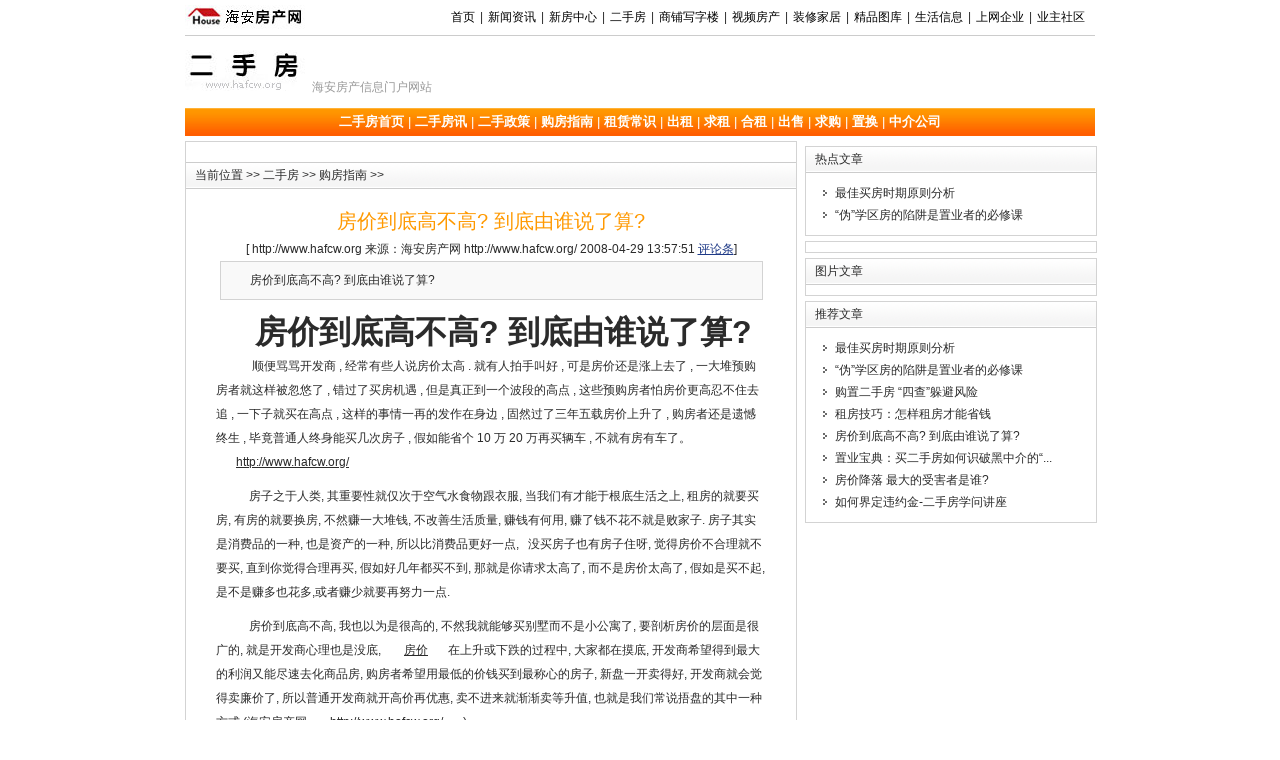

--- FILE ---
content_type: text/html
request_url: http://hafcw.org/ershou/2008/0429/85.htm
body_size: 5421
content:
<!DOCTYPE html PUBLIC "-//W3C//DTD XHTML 1.0 Transitional//EN" "http://www.w3.org/TR/xhtml1/DTD/xhtml1-transitional.dtd">
<html xmlns="http://www.w3.org/1999/xhtml">
<head>
<meta http-equiv="Content-Type" content="text/html; charset=gb2312" />
<title>房价到底高不高? 到底由谁说了算?_海安房产网|海安楼市网|海安房源|海安租房网</title>
<meta name="Keywords" content="房价到底高不高? 到底由谁说了算?,房价,,房产,,,二手房,房价,,房产,海安楼市网，海安租房网，海安二手房信息，海安新闻，海安论坛，海安网，海安二手房，海安房产网" />
<meta name="Description" content="房价到底高不高? 到底由谁说了算?_海安房产网|海安楼市网|海安房源|海安租房网提供" />
<meta name="author" content="海安房产网|海安楼市网|海安房源|海安租房网" />
<meta name="Copyright" content="海安房产网|海安楼市网|海安房源|海安租房网版权所有" />
<link href="/css/all.css" rel="stylesheet" type="text/css" />
<link href="/css/glogal.css" rel="stylesheet" type="text/css" />
<link href="/css/style.css" rel="stylesheet" type="text/css" />



</head>
<body>

<div class="bd pt5">
  <div class="toptext"><img src="/image/toplogo.jpg" /></div>
  <div class="topnavlist rt5">
    <ul>
      <li><a href="/" title="首页">首页</a></li>
    
<li class="cfff">|</li><li><a href="/news/"><p>新闻资讯</p></a></li>
    
<li class="cfff">|</li><li><a href="/newhouse/"><p>新房中心</p></a></li>
    
<li class="cfff">|</li><li><a href="/ershou/"><p>二手房</p></a></li>
    
<li class="cfff">|</li><li><a href="/shang/"><p>商铺写字楼</p></a></li>
    
<li class="cfff">|</li><li><a href="/movie/"><p>视频房产</p></a></li>
    
<li class="cfff">|</li><li><a href="/home/"><p>装修家居</p></a></li>
    
<li class="cfff">|</li><li><a href="/pic/"><p>精品图库</p></a></li>
    
<li class="cfff">|</li><li><a href="/info/"><p>生活信息</p></a></li>
    
<li class="cfff">|</li><li><a href="/qy/"><p>上网企业</p></a></li>
    
<li class="cfff">|</li><li><a href="/bbs/"><p>业主社区</p></a></li>
    

    </ul>
  </div>
  <div class="clear"></div>
  <div class="cline mt5"></div>
</div>
<div class="bd">
  <div class="topad pt2"></div>
  <div class="clear"></div>
</div>
<div class="bd">
  <div class="topbanner">
    <div class="logo"><img src="/img/二手房.jpg" /><a href="/ershou/">海安房产信息门户网站</a></div>
<div class="search"></div>
  </div>
  <div class="clear"></div>
  <div class="topdh">
    <ul>
    <li><a href="/ershou/" title="二手房首页">二手房首页</a></li> <li class="cfff">|</li> <li><a href="/ershou/1/" title="二手房讯">二手房讯</a></li>

<li class="cfff">|</li> <li><a href="/ershou/2/" title="二手政策">二手政策</a></li>

<li class="cfff">|</li> <li><a href="/ershou/3/" title="购房指南">购房指南</a></li>

<li class="cfff">|</li> <li><a href="/ershou/4/" title="租赁常识">租赁常识</a></li>

<li class="cfff">|</li> <li><a href="/house/listinfo.php?infocat=1" title="出租">出租</a></li>

<li class="cfff">|</li> <li><a href="/house/listinfo.php?infocat=2" title="求租">求租</a></li>

<li class="cfff">|</li> <li><a href="/house/listinfo.php?infocat=3" title="合租">合租</a></li>

<li class="cfff">|</li> <li><a href="/house/listinfo.php?infocat=4" title="出售">出售</a></li>

<li class="cfff">|</li> <li><a href="/house/listinfo.php?infocat=5" title="求购">求购</a></li>

<li class="cfff">|</li> <li><a href="/house/listinfo.php?infocat=6" title="置换">置换</a></li>

<li class="cfff">|</li> <li><a href="/house/web.php" title="中介公司">中介公司</a></li>

    </ul>
  </div>
</div>
<div class="bd mt5">
  <div id="leftb">
  <div id="leftbd">
  <div class="title_ad"></div>
    <div class="title_sidebar">当前位置 >> <a href="/ershou/">二手房</a> >> <a href="/ershou/3/">购房指南</a> >> </div>
      <div class="padding10">
  <div class="focusText pt10">
  <h2>房价到底高不高? 到底由谁说了算?</h2>
[ http://www.hafcw.org 来源：海安房产网 http://www.hafcw.org/ 2008-04-29 13:57:51 <a href="/comment/index.php?keyid=12&itemid=85&title=%B7%BF%BC%DB%B5%BD%B5%D7%B8%DF%B2%BB%B8%DF%3F+%B5%BD%B5%D7%D3%C9%CB%AD%CB%B5%C1%CB%CB%E3%3F" title="点击查看">评论条</a>]</div>
  <div class="focus_intro">房价到底高不高? 到底由谁说了算?</div>      <div class="comment" id="comment"><P align=center><STRONG><FONT size=6>房价到底高不高? 到底由谁说了算?</FONT></STRONG></P>
<P>&nbsp;&nbsp;&nbsp; 顺便骂骂开发商 , 经常有些人说房价太高 . 就有人拍手叫好 , 可是房价还是涨上去了 , 一大堆预购房者就这样被忽悠了 , 错过了买房机遇 , 但是真正到一个波段的高点 , 这些预购房者怕房价更高忍不住去追 , 一下子就买在高点 , 这样的事情一再的发作在身边 , 固然过了三年五载房价上升了 , 购房者还是遗憾终生 , 毕竟普通人终身能买几次房子 , 假如能省个 10 万 20 万再买辆车 , 不就有房有车了。<A href="http://www.hafcw.org/">http://www.hafcw.org/</A></P>
<P>&nbsp;&nbsp; 房子之于人类, 其重要性就仅次于空气水食物跟衣服, 当我们有才能于根底生活之上, 租房的就要买房, 有房的就要换房, 不然赚一大堆钱, 不改善生活质量, 赚钱有何用, 赚了钱不花不就是败家子. 房子其实是消费品的一种, 也是资产的一种, 所以比消费品更好一点,&nbsp;&nbsp; 没买房子也有房子住呀, 觉得房价不合理就不要买, 直到你觉得合理再买, 假如好几年都买不到, 那就是你请求太高了, 而不是房价太高了, 假如是买不起, 是不是赚多也花多,或者赚少就要再努力一点.</P>
<P>&nbsp;&nbsp; 房价到底高不高, 我也以为是很高的, 不然我就能够买别墅而不是小公寓了, 要剖析房价的层面是很广的, 就是开发商心理也是没底, <A href="http://www.hafcw.org/">房价</A>在上升或下跌的过程中, 大家都在摸底, 开发商希望得到最大的利润又能尽速去化商品房, 购房者希望用最低的价钱买到最称心的房子, 新盘一开卖得好, 开发商就会觉得卖廉价了, 所以普通开发商就开高价再优惠, 卖不进来就渐渐卖等升值, 也就是我们常说捂盘的其中一种方式.(海安房产网 <A href="http://www.hafcw.org/">http://www.hafcw.org/</A>)</P>
<P>&nbsp;&nbsp; 其实只要购房者才干通知你 , 所以房价高不高 . 海安 , 一平米 4000 元的公寓新房 , 大家可能会觉得廉价 , 但是海安的城南区 ,3800 元一平米的别墅有可能觉得贵 , 上海的黄埔区黄埔江边高层公寓 50000 元一平米 , 大家可能觉得廉价 , 就是买不起 , 而在上海南汇的别墅一平米 10000 元 , 大家买得起 , 可是还是觉得贵 , 所以房价高不高跟区域房子质量经济状况有很大的关系 , 买得起不一定廉价 , 买不起也不一定贵 , 就在购房者心中有一定的价位 , 而一切购房者就构成了一个市场均匀价 , 能够不承受 , 但是均匀价就是天天产生 .(海安房产网 <A href="http://www.hafcw.org/"><U>http://www.hafcw.org/</U></A>)</P> </div>
      <div class="pages"></div>
      <div class="clear"></div>
      <div class="commentpl"><a href="/comment/index.php?keyid=12&itemid=85&title=%B7%BF%BC%DB%B5%BD%B5%D7%B8%DF%B2%BB%B8%DF%3F+%B5%BD%B5%D7%D3%C9%CB%AD%CB%B5%C1%CB%CB%E3%3F">【已有位网友发表评论，点击查看】</a></div>
   <div class="cBlue" align="right"><form action="/mail/sendmail.php" name="sendmail" id="sendmail">
<input type="hidden" name="title" value="推荐《房价到底高不高? 到底由谁说了算?》" />
<input type="hidden" name="content" value="<a href=http://www.hafcw.org/ershou/2008/0429/85.htm target=_blank>房价到底高不高? 到底由谁说了算?<br/>http://www.hafcw.org/ershou/2008/0429/85.htm</a>" />
</form> <a href="javascript:window.external.addFavorite(window.location,'房价到底高不高? 到底由谁说了算?')">[加入收藏]</a> <a href="javascript:window.print();">[打印本页]</a> <a href="javascript:openwinx('/error_report/error_report.php?keyid=12&report_mod=article&title='+document.title+'&error_link=('+window.location.href+')','error','450','340')">[报告错误]</a>  [作者：海安房产网 http://www.hafcw.org/] [浏览次数：
]</div>
     <div class="clear"></div>
      </div>
  </div>
  <div class="clear pt5"></div>
  <div id="leftbd">
    <div class="title_sidebar">相关文章</div>
      <div class="padding">
   <ul class="info">   </ul>
  </div>
  </div>
  <div class="clear pt5"></div>
  <div id="leftbd">
    <div class="title_sidebar">楼盘推荐</div>
      <div class="padding">
         <ul class="picText">
           <li><a href="http://www.hafcw.org/house/newhouse_79.htm" target="_blank"><img src="/uploadfile/house/pics/201404/20140417051913681.jpg">华新一品 御元在售</a></li>

  <li><a href="http://www.hafcw.org/house/newhouse_80.htm" target="_blank"><img src="/uploadfile/house/pics/201404/20140417053418772.jpg">奥体新城</a></li>

  <li><a href="http://www.hafcw.org/house/newhouse_78.htm" target="_blank"><img src="/uploadfile/house/pics/201404/20140410051938492.jpg">苏中 尚城</a></li>

  <li><a href="http://www.hafcw.org/house/newhouse_77.htm" target="_blank"><img src="/uploadfile/house/pics/201404/20140410050833612.jpg">怡景湾</a></li>


</ul>
  </div>
  </div>
 </div>
 
  <div id="rightb">
  
  <div class="clear pt5"></div>
  <div id="rightbd">
    <div class="title_sidebar">热点文章</div>
<div class="padding">
<ul class="info"><li> <a href="/ershou/2014/0405/96.htm" title="最佳买房时期原则分析"  target="_blank">最佳买房时期原则分析</a></li>

<li> <a href="/ershou/2014/0405/95.htm" title="“伪”学区房的陷阱是置业者的必修课"  target="_blank">“伪”学区房的陷阱是置业者的必修课</a></li>

</ul>
</div>
  </div>
  <div class="clear pt5"></div>
  <div id="rightbd">
<div class="padding" align="center">
        
</div>
  </div>
  <div class="clear pt5"></div>
  <div id="rightbd">
    <div class="title_sidebar">图片文章</div>
<div class="padding">
<ul class="infos">
</ul>
</div>
  </div>
  <div class="clear pt5"></div>
  <div id="rightbd">
    <div class="title_sidebar">推荐文章</div>
<div class="padding">
<ul class="info"><li> <a href="/ershou/2014/0405/96.htm" title="最佳买房时期原则分析"  target="_blank">最佳买房时期原则分析</a></li>

<li> <a href="/ershou/2014/0405/95.htm" title="“伪”学区房的陷阱是置业者的必修课"  target="_blank">“伪”学区房的陷阱是置业者的必修课</a></li>

<li> <a href="/ershou/2010/0628/92.htm" title="购置二手房 “四查”躲避风险"  target="_blank">购置二手房 “四查”躲避风险</a></li>

<li> <a href="/ershou/2010/0628/91.htm" title="租房技巧：怎样租房才能省钱"  target="_blank">租房技巧：怎样租房才能省钱</a></li>

<li> <a href="/ershou/2008/0429/85.htm" title="房价到底高不高? 到底由谁说了算?"  target="_blank">房价到底高不高? 到底由谁说了算?</a></li>

<li> <a href="/ershou/2008/0409/84.htm" title="置业宝典：买二手房如何识破黑中介的“圈套”"  target="_blank">置业宝典：买二手房如何识破黑中介的“...</a></li>

<li> <a href="/ershou/2008/0507/81.htm" title="房价降落 最大的受害者是谁?"  target="_blank">房价降落 最大的受害者是谁?</a></li>

<li> <a href="/ershou/2010/0422/90.htm" title="如何界定违约金-二手房学问讲座"  target="_blank">如何界定违约金-二手房学问讲座</a></li>

</ul>
</div>
  </div>

  </div>
</div>

<div class="clear"></div>
<div class="bd mt5">
   <div class="bottom"><a href="/about/aboutus.html" class="cBlack" title="公司简介">关于我们</a> | 
<a href="/about/contactus.html" class="cBlack" title="联系方式">联系方式</a> | 
<a href="/about/ads.html" class="cBlack" title="广告服务">广告服务</a> | 
<a href="/about/duty.html" class="cBlack" title="免责声明">免责声明</a> | 
<a href="/about/joinus.html" class="cBlack" title="招聘信息">招聘信息</a> | 
<a href="/link/" class="cBlack" title="友情链接">友情链接</a> | 
<a href="/about/corp.html" class="cBlack" title="公司简介">公司简介</a></div>
   <div class="copyright"><p align="center">　</p>
<p align="center">版权所有 &copy;2009-2010 <a href="http://www.hafcw.org/">海安楼市网</a> <a href="http://www.hafcw.org/">www.hafcw.org</a> 苏ICP备10051930号 By 海安房产网 楼盘信息以实价为准,交易谨防骗子</p>
<p align="center">　</p>
<p align="center">客服QQ:345197132 手机:15862737717 <a href="mailto:邮箱：345197132@QQ.com">邮箱：345197132@QQ.com</a></p>
<p align="center">　</p>
<p align="center"><strong><a href="http://www.hafcw.org/">海安房产网</a> <a href="http://www.hafcw.org">海安二手房信息</a> <a href="http://www.hafcw.org">海安楼市网</a> <a href="http://www.hafcw.org">海安租房网</a> <a href="http://www.hafcw.org">海安房产中介</a> <a href="http://www.hafcw.org">海安网</a> <a href="http://www.hazpw.org">海安人才网</a></strong></p> 
&nbsp;&nbsp;&nbsp;
</div>
</div>
</body>
</html>


--- FILE ---
content_type: text/css
request_url: http://hafcw.org/css/glogal.css
body_size: 1406
content:
/* CSS Document */
body {font-family: "宋体","arial"; margin:0; padding:0; background: #FFF; font-size:12px; color:#2B2B2B;}
div,form,img,ul,ol,li,dl,dt,dd,p {margin: 0; padding: 0; border: 0; list-style:none;}
h1,h2,h3,h4,h5,h6 { margin:0; padding:0;}
table,td,tr,th {font-size:12px;}
.bd {margin:0px auto; width:910px;}
.pt2 {padding-top:2px;}
.pt5 {padding-top:5px;}
.pt10 {padding-top:10px;}
.mt5 {margin-top:5px;}
.mt10 {margin-top:10px;}
.lt5 {margin-left:5px;}
.rt5 {margin-right:5px;}
.cccc {border:1px solid #ccc;}
.fl {float:left;}
.fr {float:right;}
/* 链接颜色 */
a:link {color: #2B2B2B; text-decoration:none;}
a:visited {color: #2B2B2B;text-decoration:none;}
a:hover {color: #bc2931; text-decoration:underline;}
a:active {color: #bc2931;}

/* 颜色属性 [定义规则，小写c加颜色名称] */
.cRed,a.cRed:link,a.cRed:visited {color:Red; }
.cBlue,a.cBlue:link,a.cBlue:visited {color:#1f3a87;}
.cDRed,a.cDRed:link,a.cDRed:visited {color:#bc2931;}
.cGray,a.cGray:link,a.cGray:visited {color: #4F544D;}
.cDGray,a.cDGray:link,a.cDGray:visited {color: #666;}
.cWhite,a.cWhite:link,a.cWhite:visited {color:#fff;}
.cBlack,a.cBlack:link,a.cBlack:visited {color:#000;} a.cBlack:hover {color:#bc2931;}
.cYellow,a.cYellow:link,a.cYellow:visited {color:#ff0;}
.cGreen,a.cGreen:link,a.cGreen:visited {color:#008000;}
.cFF7A01,a.cFF7A01:link,a.cFF7A01:visited {color:#FF7A01;}
.c2FB9D6,a.c2FB9D6:link,a.c2FB9D6:visited {color:#2FB9D6;}
.cCD22AC,a.cCD22AC:link,a.cCD22AC:visited {color:#CD22AC;}
.cDD0000,a.cDD0000:link,a.cDD0000:visited {color:#DD0000;}
.cUNopen,a.cUNopen:link,a.cUNopen:visited {color:#D3D3D3;}
.cHui,a.cHui:link,a.cHui:visited {color:#ccc;}
/* 字体属性 [定义规则，小写f加属性名称] */
.fB { font-weight: bold;}
.fC { font-weight:normal;}
.fI { font-style: italic;}

/* 字体大小*/
.f12px { font-size:12px;}
.f14px { font-size:14px;}

/* 其他属性 */
.panel { margin-bottom:6px;}
.padding { padding:5px;}
.padding10 { padding:10px;}
.bigTitle { font-family:"黑体"; font-size:16px; text-align:center; height:40px; line-height:40px;}
.clear{ clear:both; overflow:hidden; height:0px; font-size:1px;}
.cline {border-top: 1px solid #ccc;}
/* 广告属性 */
#ad,#ad1,#ad2,#ad3,#ad4,#ad5 { width:960px; height:90px; margin-bottom:6px; clear:both;}
#sad { margin:6px auto 6px auto;}
.ad760 {width: 760px; height:80px; margin: 0 auto; padding:0px; clear: both; text-align:center;}
.ad910 {width: 910px; height:90px; margin: 0 auto; padding:0px; clear: both; text-align:center;}
.ad960 {width: 960px; height:90px; margin: 0 auto; padding:0px; clear: both; text-align:center;}
.ad220 {width: 220px; height:90px; margin: 0 auto; padding:0px; clear: both; float:right;}
.ad220_s {width: 220px;overflow:hidden; clear:both;}
.ad220_s img { width:220px; height:47px; float:left; margin-bottom:6px; border:0px; margin:2px 0 2px 0;}
.ad730 {width: 730px; height:90px; margin: 0 auto; padding-right:10px; clear: both; float:left;}

/* 表单类 */
form {display: inline;}
.inputs{ border: 1px solid #CCC; background:#F7F7F7; height:16px;}
textarea { border: 1px solid #CCC;}
select { border: 1px solid #CCC; height:21px;  background:#F7F7F7;}


--- FILE ---
content_type: text/css
request_url: http://hafcw.org/css/style.css
body_size: 538
content:
.topdh {background-image: url(../image/title0.gif);}
.cCheng,a.cCheng:link,a.cCheng:visited {color:#f90;}
.menubox02sel a:link,.menubox02sel a:active,.menubox02sel a:visited,.menubox02sel a:hover{color:#f90;}
#leftbd{border:1px #D3D3D3 solid;}
#rightbd{border:1px #D3D3D3 solid;}
#leftmk{border:1px #D3D3D3 solid;}
#leftmka{border:1px #D3D3D3 solid;}
.title_sidebar {background: url(../image/back01.gif); border-bottom:solid #CCCCCC 1px; }
#commonbd {border:1px #D3D3D3 solid;}
#leftPic { border:1px #D3D3D3 solid;}
#rightnews { border:1px #D3D3D3 solid;}
.pages a:link{ font:12px; text-decoration:none;}
.pages a{height: 18px;width: 30px;border: 1px solid #ccc;color: #000; padding:2px 8px 1px 8px;background:url(../image/bt_2.gif);}
.pages a:hover{height: 18px;width: 30px;border: 1px solid #f90; color: #fff; padding:2px 8px 1px 8px; background:url(../image/bt_1.gif); text-decoration:none}
.pages span{height: 18px;width: 30px;border: 1px solid #f90; color: #fff; padding:2px 8px 1px 8px; background:url(../image/bt_1.gif)}
.plist,a.plist:link,a.plist:visited{ font-size:12px; text-decoration:none;}
.plist a{ margin-left:2px;}
.plist strong{ margin-left:8px;height: 18px;width: 30px;border: 1px solid #f90; color: #fff; padding:2px 8px 1px 8px; background:url(../image/bt_1.gif)}
